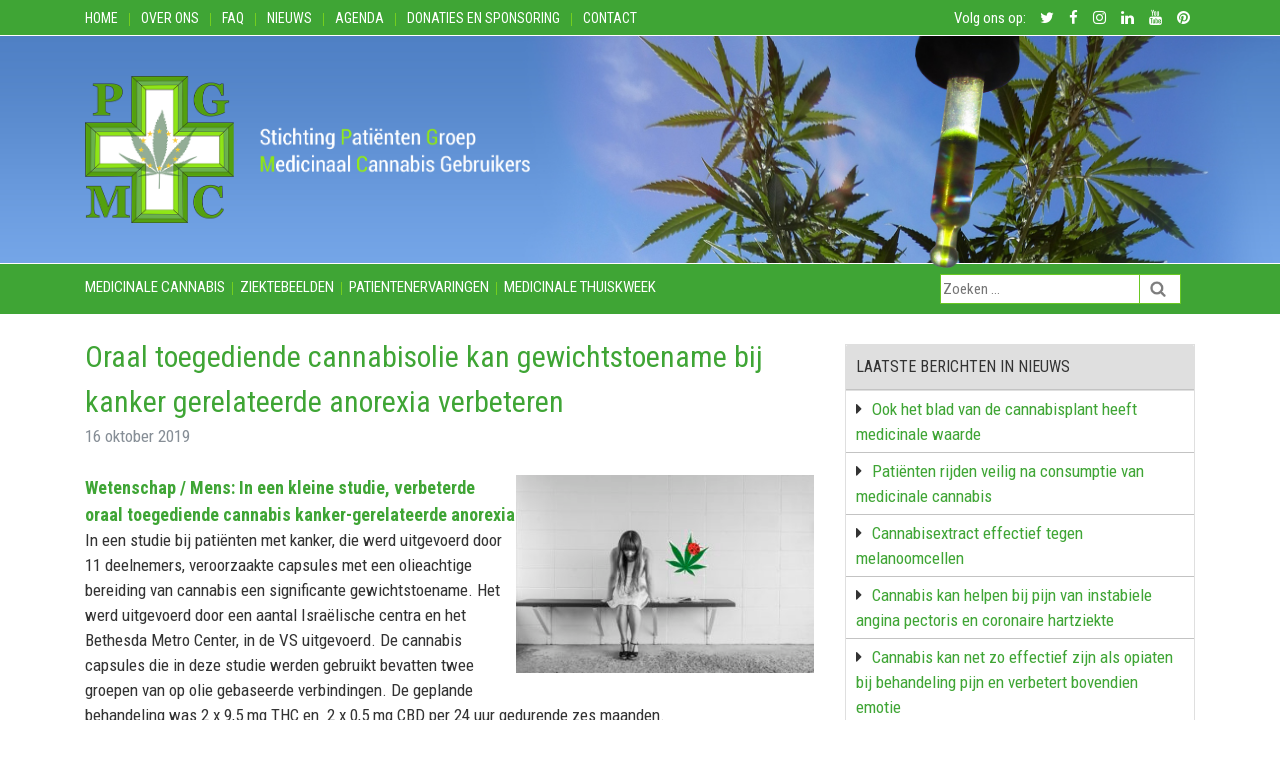

--- FILE ---
content_type: text/html; charset=UTF-8
request_url: https://www.pgmcg.nl/2019/10/oraal-toegediende-cannabisolie-kan-gewichtstoename-bij-kanker-gerelateerde-anorexia-verbeteren/
body_size: 16483
content:
<!DOCTYPE html><html lang="nl-NL"><head><meta charset="utf-8"><meta name="viewport" content="width=device-width, initial-scale=1, shrink-to-fit=no"><title>Oraal toegediende cannabisolie kan gewichtstoename bij kanker gerelateerde anorexia verbeteren - PGMCG</title>
<link data-rocket-preload as="style" href="https://fonts.googleapis.com/css?family=Roboto%20Condensed%3A400%2C700&#038;display=swap" rel="preload">
<link href="https://fonts.googleapis.com/css?family=Roboto%20Condensed%3A400%2C700&#038;display=swap" media="print" onload="this.media=&#039;all&#039;" rel="stylesheet">
<noscript data-wpr-hosted-gf-parameters=""><link rel="stylesheet" href="https://fonts.googleapis.com/css?family=Roboto%20Condensed%3A400%2C700&#038;display=swap"></noscript><link href="favicon.ico" rel="shortcut icon" type="image/x-icon" /><meta name="author" content="Aceview Internet"><!--[if lt IE 9]>      <script src="https://html5shim.googlecode.com/svn/trunk/html5.js"></script>    <![endif]--><meta name='robots' content='index, follow, max-image-preview:large, max-snippet:-1, max-video-preview:-1' />

	<!-- This site is optimized with the Yoast SEO plugin v26.7 - https://yoast.com/wordpress/plugins/seo/ -->
	<link rel="canonical" href="https://www.pgmcg.nl/2019/10/oraal-toegediende-cannabisolie-kan-gewichtstoename-bij-kanker-gerelateerde-anorexia-verbeteren/" />
	<meta property="og:locale" content="nl_NL" />
	<meta property="og:type" content="article" />
	<meta property="og:title" content="Oraal toegediende cannabisolie kan gewichtstoename bij kanker gerelateerde anorexia verbeteren - PGMCG" />
	<meta property="og:description" content="Wetenschap / Mens: In een kleine studie, verbeterde oraal toegediende cannabis kanker-gerelateerde anorexia" />
	<meta property="og:url" content="https://www.pgmcg.nl/2019/10/oraal-toegediende-cannabisolie-kan-gewichtstoename-bij-kanker-gerelateerde-anorexia-verbeteren/" />
	<meta property="og:site_name" content="PGMCG" />
	<meta property="article:published_time" content="2019-10-16T10:04:49+00:00" />
	<meta property="og:image" content="https://www.pgmcg.nl/wp-content/uploads/2019/10/anor.jpg" />
	<meta property="og:image:width" content="1095" />
	<meta property="og:image:height" content="730" />
	<meta property="og:image:type" content="image/jpeg" />
	<meta name="author" content="pgmcg" />
	<meta name="twitter:label1" content="Geschreven door" />
	<meta name="twitter:data1" content="pgmcg" />
	<meta name="twitter:label2" content="Geschatte leestijd" />
	<meta name="twitter:data2" content="4 minuten" />
	<script type="application/ld+json" class="yoast-schema-graph">{"@context":"https://schema.org","@graph":[{"@type":"Article","@id":"https://www.pgmcg.nl/2019/10/oraal-toegediende-cannabisolie-kan-gewichtstoename-bij-kanker-gerelateerde-anorexia-verbeteren/#article","isPartOf":{"@id":"https://www.pgmcg.nl/2019/10/oraal-toegediende-cannabisolie-kan-gewichtstoename-bij-kanker-gerelateerde-anorexia-verbeteren/"},"author":{"name":"pgmcg","@id":"https://www.pgmcg.nl/#/schema/person/b14d8a83bdbec7d4f33475bde925c20b"},"headline":"Oraal toegediende cannabisolie kan gewichtstoename bij kanker gerelateerde anorexia verbeteren","datePublished":"2019-10-16T10:04:49+00:00","mainEntityOfPage":{"@id":"https://www.pgmcg.nl/2019/10/oraal-toegediende-cannabisolie-kan-gewichtstoename-bij-kanker-gerelateerde-anorexia-verbeteren/"},"wordCount":779,"image":{"@id":"https://www.pgmcg.nl/2019/10/oraal-toegediende-cannabisolie-kan-gewichtstoename-bij-kanker-gerelateerde-anorexia-verbeteren/#primaryimage"},"thumbnailUrl":"https://www.pgmcg.nl/wp-content/uploads/2019/10/anor.jpg","articleSection":["Nieuws"],"inLanguage":"nl-NL"},{"@type":"WebPage","@id":"https://www.pgmcg.nl/2019/10/oraal-toegediende-cannabisolie-kan-gewichtstoename-bij-kanker-gerelateerde-anorexia-verbeteren/","url":"https://www.pgmcg.nl/2019/10/oraal-toegediende-cannabisolie-kan-gewichtstoename-bij-kanker-gerelateerde-anorexia-verbeteren/","name":"Oraal toegediende cannabisolie kan gewichtstoename bij kanker gerelateerde anorexia verbeteren - PGMCG","isPartOf":{"@id":"https://www.pgmcg.nl/#website"},"primaryImageOfPage":{"@id":"https://www.pgmcg.nl/2019/10/oraal-toegediende-cannabisolie-kan-gewichtstoename-bij-kanker-gerelateerde-anorexia-verbeteren/#primaryimage"},"image":{"@id":"https://www.pgmcg.nl/2019/10/oraal-toegediende-cannabisolie-kan-gewichtstoename-bij-kanker-gerelateerde-anorexia-verbeteren/#primaryimage"},"thumbnailUrl":"https://www.pgmcg.nl/wp-content/uploads/2019/10/anor.jpg","datePublished":"2019-10-16T10:04:49+00:00","author":{"@id":"https://www.pgmcg.nl/#/schema/person/b14d8a83bdbec7d4f33475bde925c20b"},"breadcrumb":{"@id":"https://www.pgmcg.nl/2019/10/oraal-toegediende-cannabisolie-kan-gewichtstoename-bij-kanker-gerelateerde-anorexia-verbeteren/#breadcrumb"},"inLanguage":"nl-NL","potentialAction":[{"@type":"ReadAction","target":["https://www.pgmcg.nl/2019/10/oraal-toegediende-cannabisolie-kan-gewichtstoename-bij-kanker-gerelateerde-anorexia-verbeteren/"]}]},{"@type":"ImageObject","inLanguage":"nl-NL","@id":"https://www.pgmcg.nl/2019/10/oraal-toegediende-cannabisolie-kan-gewichtstoename-bij-kanker-gerelateerde-anorexia-verbeteren/#primaryimage","url":"https://www.pgmcg.nl/wp-content/uploads/2019/10/anor.jpg","contentUrl":"https://www.pgmcg.nl/wp-content/uploads/2019/10/anor.jpg","width":1095,"height":730},{"@type":"BreadcrumbList","@id":"https://www.pgmcg.nl/2019/10/oraal-toegediende-cannabisolie-kan-gewichtstoename-bij-kanker-gerelateerde-anorexia-verbeteren/#breadcrumb","itemListElement":[{"@type":"ListItem","position":1,"name":"Home","item":"https://www.pgmcg.nl/"},{"@type":"ListItem","position":2,"name":"Oraal toegediende cannabisolie kan gewichtstoename bij kanker gerelateerde anorexia verbeteren"}]},{"@type":"WebSite","@id":"https://www.pgmcg.nl/#website","url":"https://www.pgmcg.nl/","name":"PGMCG","description":"PGMCG","potentialAction":[{"@type":"SearchAction","target":{"@type":"EntryPoint","urlTemplate":"https://www.pgmcg.nl/?s={search_term_string}"},"query-input":{"@type":"PropertyValueSpecification","valueRequired":true,"valueName":"search_term_string"}}],"inLanguage":"nl-NL"},{"@type":"Person","@id":"https://www.pgmcg.nl/#/schema/person/b14d8a83bdbec7d4f33475bde925c20b","name":"pgmcg","image":{"@type":"ImageObject","inLanguage":"nl-NL","@id":"https://www.pgmcg.nl/#/schema/person/image/","url":"https://secure.gravatar.com/avatar/fa722b0737e00dc78ff195f653844291b44882671c469363117d8d73325068be?s=96&d=mm&r=g","contentUrl":"https://secure.gravatar.com/avatar/fa722b0737e00dc78ff195f653844291b44882671c469363117d8d73325068be?s=96&d=mm&r=g","caption":"pgmcg"},"url":"https://www.pgmcg.nl/author/pgmcg/"}]}</script>
	<!-- / Yoast SEO plugin. -->


<link rel='dns-prefetch' href='//cdnjs.cloudflare.com' />
<link rel='dns-prefetch' href='//maxcdn.bootstrapcdn.com' />
<link rel='dns-prefetch' href='//fonts.googleapis.com' />
<link href='https://fonts.gstatic.com' crossorigin rel='preconnect' />
<link rel="alternate" type="application/rss+xml" title="PGMCG &raquo; feed" href="https://www.pgmcg.nl/feed/" />
<link rel="alternate" type="application/rss+xml" title="PGMCG &raquo; reacties feed" href="https://www.pgmcg.nl/comments/feed/" />
<link rel="alternate" title="oEmbed (JSON)" type="application/json+oembed" href="https://www.pgmcg.nl/wp-json/oembed/1.0/embed?url=https%3A%2F%2Fwww.pgmcg.nl%2F2019%2F10%2Foraal-toegediende-cannabisolie-kan-gewichtstoename-bij-kanker-gerelateerde-anorexia-verbeteren%2F" />
<link rel="alternate" title="oEmbed (XML)" type="text/xml+oembed" href="https://www.pgmcg.nl/wp-json/oembed/1.0/embed?url=https%3A%2F%2Fwww.pgmcg.nl%2F2019%2F10%2Foraal-toegediende-cannabisolie-kan-gewichtstoename-bij-kanker-gerelateerde-anorexia-verbeteren%2F&#038;format=xml" />
<style id='wp-img-auto-sizes-contain-inline-css' type='text/css'>
img:is([sizes=auto i],[sizes^="auto," i]){contain-intrinsic-size:3000px 1500px}
/*# sourceURL=wp-img-auto-sizes-contain-inline-css */
</style>
<style id='wp-block-library-inline-css' type='text/css'>
:root{--wp-block-synced-color:#7a00df;--wp-block-synced-color--rgb:122,0,223;--wp-bound-block-color:var(--wp-block-synced-color);--wp-editor-canvas-background:#ddd;--wp-admin-theme-color:#007cba;--wp-admin-theme-color--rgb:0,124,186;--wp-admin-theme-color-darker-10:#006ba1;--wp-admin-theme-color-darker-10--rgb:0,107,160.5;--wp-admin-theme-color-darker-20:#005a87;--wp-admin-theme-color-darker-20--rgb:0,90,135;--wp-admin-border-width-focus:2px}@media (min-resolution:192dpi){:root{--wp-admin-border-width-focus:1.5px}}.wp-element-button{cursor:pointer}:root .has-very-light-gray-background-color{background-color:#eee}:root .has-very-dark-gray-background-color{background-color:#313131}:root .has-very-light-gray-color{color:#eee}:root .has-very-dark-gray-color{color:#313131}:root .has-vivid-green-cyan-to-vivid-cyan-blue-gradient-background{background:linear-gradient(135deg,#00d084,#0693e3)}:root .has-purple-crush-gradient-background{background:linear-gradient(135deg,#34e2e4,#4721fb 50%,#ab1dfe)}:root .has-hazy-dawn-gradient-background{background:linear-gradient(135deg,#faaca8,#dad0ec)}:root .has-subdued-olive-gradient-background{background:linear-gradient(135deg,#fafae1,#67a671)}:root .has-atomic-cream-gradient-background{background:linear-gradient(135deg,#fdd79a,#004a59)}:root .has-nightshade-gradient-background{background:linear-gradient(135deg,#330968,#31cdcf)}:root .has-midnight-gradient-background{background:linear-gradient(135deg,#020381,#2874fc)}:root{--wp--preset--font-size--normal:16px;--wp--preset--font-size--huge:42px}.has-regular-font-size{font-size:1em}.has-larger-font-size{font-size:2.625em}.has-normal-font-size{font-size:var(--wp--preset--font-size--normal)}.has-huge-font-size{font-size:var(--wp--preset--font-size--huge)}.has-text-align-center{text-align:center}.has-text-align-left{text-align:left}.has-text-align-right{text-align:right}.has-fit-text{white-space:nowrap!important}#end-resizable-editor-section{display:none}.aligncenter{clear:both}.items-justified-left{justify-content:flex-start}.items-justified-center{justify-content:center}.items-justified-right{justify-content:flex-end}.items-justified-space-between{justify-content:space-between}.screen-reader-text{border:0;clip-path:inset(50%);height:1px;margin:-1px;overflow:hidden;padding:0;position:absolute;width:1px;word-wrap:normal!important}.screen-reader-text:focus{background-color:#ddd;clip-path:none;color:#444;display:block;font-size:1em;height:auto;left:5px;line-height:normal;padding:15px 23px 14px;text-decoration:none;top:5px;width:auto;z-index:100000}html :where(.has-border-color){border-style:solid}html :where([style*=border-top-color]){border-top-style:solid}html :where([style*=border-right-color]){border-right-style:solid}html :where([style*=border-bottom-color]){border-bottom-style:solid}html :where([style*=border-left-color]){border-left-style:solid}html :where([style*=border-width]){border-style:solid}html :where([style*=border-top-width]){border-top-style:solid}html :where([style*=border-right-width]){border-right-style:solid}html :where([style*=border-bottom-width]){border-bottom-style:solid}html :where([style*=border-left-width]){border-left-style:solid}html :where(img[class*=wp-image-]){height:auto;max-width:100%}:where(figure){margin:0 0 1em}html :where(.is-position-sticky){--wp-admin--admin-bar--position-offset:var(--wp-admin--admin-bar--height,0px)}@media screen and (max-width:600px){html :where(.is-position-sticky){--wp-admin--admin-bar--position-offset:0px}}

/*# sourceURL=wp-block-library-inline-css */
</style><style id='global-styles-inline-css' type='text/css'>
:root{--wp--preset--aspect-ratio--square: 1;--wp--preset--aspect-ratio--4-3: 4/3;--wp--preset--aspect-ratio--3-4: 3/4;--wp--preset--aspect-ratio--3-2: 3/2;--wp--preset--aspect-ratio--2-3: 2/3;--wp--preset--aspect-ratio--16-9: 16/9;--wp--preset--aspect-ratio--9-16: 9/16;--wp--preset--color--black: #000000;--wp--preset--color--cyan-bluish-gray: #abb8c3;--wp--preset--color--white: #ffffff;--wp--preset--color--pale-pink: #f78da7;--wp--preset--color--vivid-red: #cf2e2e;--wp--preset--color--luminous-vivid-orange: #ff6900;--wp--preset--color--luminous-vivid-amber: #fcb900;--wp--preset--color--light-green-cyan: #7bdcb5;--wp--preset--color--vivid-green-cyan: #00d084;--wp--preset--color--pale-cyan-blue: #8ed1fc;--wp--preset--color--vivid-cyan-blue: #0693e3;--wp--preset--color--vivid-purple: #9b51e0;--wp--preset--gradient--vivid-cyan-blue-to-vivid-purple: linear-gradient(135deg,rgb(6,147,227) 0%,rgb(155,81,224) 100%);--wp--preset--gradient--light-green-cyan-to-vivid-green-cyan: linear-gradient(135deg,rgb(122,220,180) 0%,rgb(0,208,130) 100%);--wp--preset--gradient--luminous-vivid-amber-to-luminous-vivid-orange: linear-gradient(135deg,rgb(252,185,0) 0%,rgb(255,105,0) 100%);--wp--preset--gradient--luminous-vivid-orange-to-vivid-red: linear-gradient(135deg,rgb(255,105,0) 0%,rgb(207,46,46) 100%);--wp--preset--gradient--very-light-gray-to-cyan-bluish-gray: linear-gradient(135deg,rgb(238,238,238) 0%,rgb(169,184,195) 100%);--wp--preset--gradient--cool-to-warm-spectrum: linear-gradient(135deg,rgb(74,234,220) 0%,rgb(151,120,209) 20%,rgb(207,42,186) 40%,rgb(238,44,130) 60%,rgb(251,105,98) 80%,rgb(254,248,76) 100%);--wp--preset--gradient--blush-light-purple: linear-gradient(135deg,rgb(255,206,236) 0%,rgb(152,150,240) 100%);--wp--preset--gradient--blush-bordeaux: linear-gradient(135deg,rgb(254,205,165) 0%,rgb(254,45,45) 50%,rgb(107,0,62) 100%);--wp--preset--gradient--luminous-dusk: linear-gradient(135deg,rgb(255,203,112) 0%,rgb(199,81,192) 50%,rgb(65,88,208) 100%);--wp--preset--gradient--pale-ocean: linear-gradient(135deg,rgb(255,245,203) 0%,rgb(182,227,212) 50%,rgb(51,167,181) 100%);--wp--preset--gradient--electric-grass: linear-gradient(135deg,rgb(202,248,128) 0%,rgb(113,206,126) 100%);--wp--preset--gradient--midnight: linear-gradient(135deg,rgb(2,3,129) 0%,rgb(40,116,252) 100%);--wp--preset--font-size--small: 13px;--wp--preset--font-size--medium: 20px;--wp--preset--font-size--large: 36px;--wp--preset--font-size--x-large: 42px;--wp--preset--spacing--20: 0.44rem;--wp--preset--spacing--30: 0.67rem;--wp--preset--spacing--40: 1rem;--wp--preset--spacing--50: 1.5rem;--wp--preset--spacing--60: 2.25rem;--wp--preset--spacing--70: 3.38rem;--wp--preset--spacing--80: 5.06rem;--wp--preset--shadow--natural: 6px 6px 9px rgba(0, 0, 0, 0.2);--wp--preset--shadow--deep: 12px 12px 50px rgba(0, 0, 0, 0.4);--wp--preset--shadow--sharp: 6px 6px 0px rgba(0, 0, 0, 0.2);--wp--preset--shadow--outlined: 6px 6px 0px -3px rgb(255, 255, 255), 6px 6px rgb(0, 0, 0);--wp--preset--shadow--crisp: 6px 6px 0px rgb(0, 0, 0);}:where(.is-layout-flex){gap: 0.5em;}:where(.is-layout-grid){gap: 0.5em;}body .is-layout-flex{display: flex;}.is-layout-flex{flex-wrap: wrap;align-items: center;}.is-layout-flex > :is(*, div){margin: 0;}body .is-layout-grid{display: grid;}.is-layout-grid > :is(*, div){margin: 0;}:where(.wp-block-columns.is-layout-flex){gap: 2em;}:where(.wp-block-columns.is-layout-grid){gap: 2em;}:where(.wp-block-post-template.is-layout-flex){gap: 1.25em;}:where(.wp-block-post-template.is-layout-grid){gap: 1.25em;}.has-black-color{color: var(--wp--preset--color--black) !important;}.has-cyan-bluish-gray-color{color: var(--wp--preset--color--cyan-bluish-gray) !important;}.has-white-color{color: var(--wp--preset--color--white) !important;}.has-pale-pink-color{color: var(--wp--preset--color--pale-pink) !important;}.has-vivid-red-color{color: var(--wp--preset--color--vivid-red) !important;}.has-luminous-vivid-orange-color{color: var(--wp--preset--color--luminous-vivid-orange) !important;}.has-luminous-vivid-amber-color{color: var(--wp--preset--color--luminous-vivid-amber) !important;}.has-light-green-cyan-color{color: var(--wp--preset--color--light-green-cyan) !important;}.has-vivid-green-cyan-color{color: var(--wp--preset--color--vivid-green-cyan) !important;}.has-pale-cyan-blue-color{color: var(--wp--preset--color--pale-cyan-blue) !important;}.has-vivid-cyan-blue-color{color: var(--wp--preset--color--vivid-cyan-blue) !important;}.has-vivid-purple-color{color: var(--wp--preset--color--vivid-purple) !important;}.has-black-background-color{background-color: var(--wp--preset--color--black) !important;}.has-cyan-bluish-gray-background-color{background-color: var(--wp--preset--color--cyan-bluish-gray) !important;}.has-white-background-color{background-color: var(--wp--preset--color--white) !important;}.has-pale-pink-background-color{background-color: var(--wp--preset--color--pale-pink) !important;}.has-vivid-red-background-color{background-color: var(--wp--preset--color--vivid-red) !important;}.has-luminous-vivid-orange-background-color{background-color: var(--wp--preset--color--luminous-vivid-orange) !important;}.has-luminous-vivid-amber-background-color{background-color: var(--wp--preset--color--luminous-vivid-amber) !important;}.has-light-green-cyan-background-color{background-color: var(--wp--preset--color--light-green-cyan) !important;}.has-vivid-green-cyan-background-color{background-color: var(--wp--preset--color--vivid-green-cyan) !important;}.has-pale-cyan-blue-background-color{background-color: var(--wp--preset--color--pale-cyan-blue) !important;}.has-vivid-cyan-blue-background-color{background-color: var(--wp--preset--color--vivid-cyan-blue) !important;}.has-vivid-purple-background-color{background-color: var(--wp--preset--color--vivid-purple) !important;}.has-black-border-color{border-color: var(--wp--preset--color--black) !important;}.has-cyan-bluish-gray-border-color{border-color: var(--wp--preset--color--cyan-bluish-gray) !important;}.has-white-border-color{border-color: var(--wp--preset--color--white) !important;}.has-pale-pink-border-color{border-color: var(--wp--preset--color--pale-pink) !important;}.has-vivid-red-border-color{border-color: var(--wp--preset--color--vivid-red) !important;}.has-luminous-vivid-orange-border-color{border-color: var(--wp--preset--color--luminous-vivid-orange) !important;}.has-luminous-vivid-amber-border-color{border-color: var(--wp--preset--color--luminous-vivid-amber) !important;}.has-light-green-cyan-border-color{border-color: var(--wp--preset--color--light-green-cyan) !important;}.has-vivid-green-cyan-border-color{border-color: var(--wp--preset--color--vivid-green-cyan) !important;}.has-pale-cyan-blue-border-color{border-color: var(--wp--preset--color--pale-cyan-blue) !important;}.has-vivid-cyan-blue-border-color{border-color: var(--wp--preset--color--vivid-cyan-blue) !important;}.has-vivid-purple-border-color{border-color: var(--wp--preset--color--vivid-purple) !important;}.has-vivid-cyan-blue-to-vivid-purple-gradient-background{background: var(--wp--preset--gradient--vivid-cyan-blue-to-vivid-purple) !important;}.has-light-green-cyan-to-vivid-green-cyan-gradient-background{background: var(--wp--preset--gradient--light-green-cyan-to-vivid-green-cyan) !important;}.has-luminous-vivid-amber-to-luminous-vivid-orange-gradient-background{background: var(--wp--preset--gradient--luminous-vivid-amber-to-luminous-vivid-orange) !important;}.has-luminous-vivid-orange-to-vivid-red-gradient-background{background: var(--wp--preset--gradient--luminous-vivid-orange-to-vivid-red) !important;}.has-very-light-gray-to-cyan-bluish-gray-gradient-background{background: var(--wp--preset--gradient--very-light-gray-to-cyan-bluish-gray) !important;}.has-cool-to-warm-spectrum-gradient-background{background: var(--wp--preset--gradient--cool-to-warm-spectrum) !important;}.has-blush-light-purple-gradient-background{background: var(--wp--preset--gradient--blush-light-purple) !important;}.has-blush-bordeaux-gradient-background{background: var(--wp--preset--gradient--blush-bordeaux) !important;}.has-luminous-dusk-gradient-background{background: var(--wp--preset--gradient--luminous-dusk) !important;}.has-pale-ocean-gradient-background{background: var(--wp--preset--gradient--pale-ocean) !important;}.has-electric-grass-gradient-background{background: var(--wp--preset--gradient--electric-grass) !important;}.has-midnight-gradient-background{background: var(--wp--preset--gradient--midnight) !important;}.has-small-font-size{font-size: var(--wp--preset--font-size--small) !important;}.has-medium-font-size{font-size: var(--wp--preset--font-size--medium) !important;}.has-large-font-size{font-size: var(--wp--preset--font-size--large) !important;}.has-x-large-font-size{font-size: var(--wp--preset--font-size--x-large) !important;}
/*# sourceURL=global-styles-inline-css */
</style>

<style id='classic-theme-styles-inline-css' type='text/css'>
/*! This file is auto-generated */
.wp-block-button__link{color:#fff;background-color:#32373c;border-radius:9999px;box-shadow:none;text-decoration:none;padding:calc(.667em + 2px) calc(1.333em + 2px);font-size:1.125em}.wp-block-file__button{background:#32373c;color:#fff;text-decoration:none}
/*# sourceURL=/wp-includes/css/classic-themes.min.css */
</style>
<link rel='stylesheet' id='responsive-lightbox-swipebox-css' href='https://www.pgmcg.nl/wp-content/plugins/responsive-lightbox/assets/swipebox/swipebox.min.css?ver=1.5.2' type='text/css' media='all' />
<link rel='stylesheet' id='aceview-bootstrap-css' href='https://maxcdn.bootstrapcdn.com/bootstrap/4.0.0-beta/css/bootstrap.min.css?ver=97a3b06b5a2d0ef68d3e546fc3689d59' type='text/css' media='all' />
<link rel='stylesheet' id='font-awesome-css' href='https://maxcdn.bootstrapcdn.com/font-awesome/4.7.0/css/font-awesome.min.css?ver=97a3b06b5a2d0ef68d3e546fc3689d59' type='text/css' media='all' />

<link rel='stylesheet' id='aceview-defaults-css' href='https://www.pgmcg.nl/wp-content/themes/pgmc/css/defaults.css' type='text/css' media='all' />
<link rel='stylesheet' id='aceview-menu-css' href='https://www.pgmcg.nl/wp-content/themes/pgmc/css/menu.css' type='text/css' media='all' />
<link rel='stylesheet' id='aceview-style-css' href='https://www.pgmcg.nl/wp-content/themes/pgmc/style.css' type='text/css' media='all' />
<script type="text/javascript" src="https://www.pgmcg.nl/wp-includes/js/jquery/jquery.min.js?ver=3.7.1" id="jquery-core-js"></script>
<script type="text/javascript" src="https://www.pgmcg.nl/wp-includes/js/jquery/jquery-migrate.min.js?ver=3.4.1" id="jquery-migrate-js"></script>
<script type="text/javascript" src="https://www.pgmcg.nl/wp-content/plugins/responsive-lightbox/assets/dompurify/purify.min.js?ver=3.3.1" id="dompurify-js"></script>
<script type="text/javascript" id="responsive-lightbox-sanitizer-js-before">
/* <![CDATA[ */
window.RLG = window.RLG || {}; window.RLG.sanitizeAllowedHosts = ["youtube.com","www.youtube.com","youtu.be","vimeo.com","player.vimeo.com"];
//# sourceURL=responsive-lightbox-sanitizer-js-before
/* ]]> */
</script>
<script type="text/javascript" src="https://www.pgmcg.nl/wp-content/plugins/responsive-lightbox/js/sanitizer.js?ver=2.6.1" id="responsive-lightbox-sanitizer-js"></script>
<script type="text/javascript" src="https://www.pgmcg.nl/wp-content/plugins/responsive-lightbox/assets/swipebox/jquery.swipebox.min.js?ver=1.5.2" id="responsive-lightbox-swipebox-js"></script>
<script type="text/javascript" src="https://www.pgmcg.nl/wp-includes/js/underscore.min.js?ver=1.13.7" id="underscore-js"></script>
<script type="text/javascript" src="https://www.pgmcg.nl/wp-content/plugins/responsive-lightbox/assets/infinitescroll/infinite-scroll.pkgd.min.js?ver=4.0.1" id="responsive-lightbox-infinite-scroll-js"></script>
<script type="text/javascript" id="responsive-lightbox-js-before">
/* <![CDATA[ */
var rlArgs = {"script":"swipebox","selector":"lightbox","customEvents":"","activeGalleries":true,"animation":false,"hideCloseButtonOnMobile":false,"removeBarsOnMobile":false,"hideBars":true,"hideBarsDelay":5000,"videoMaxWidth":1080,"useSVG":true,"loopAtEnd":false,"woocommerce_gallery":false,"ajaxurl":"https:\/\/www.pgmcg.nl\/wp-admin\/admin-ajax.php","nonce":"8e1fd51039","preview":false,"postId":8189,"scriptExtension":false};

//# sourceURL=responsive-lightbox-js-before
/* ]]> */
</script>
<script type="text/javascript" src="https://www.pgmcg.nl/wp-content/plugins/responsive-lightbox/js/front.js?ver=2.6.1" id="responsive-lightbox-js"></script>
<link rel="https://api.w.org/" href="https://www.pgmcg.nl/wp-json/" /><link rel="alternate" title="JSON" type="application/json" href="https://www.pgmcg.nl/wp-json/wp/v2/posts/8189" /><link rel="EditURI" type="application/rsd+xml" title="RSD" href="https://www.pgmcg.nl/xmlrpc.php?rsd" />

<link rel='shortlink' href='https://www.pgmcg.nl/?p=8189' />
<script type="text/javascript">
(function(url){
	if(/(?:Chrome\/26\.0\.1410\.63 Safari\/537\.31|WordfenceTestMonBot)/.test(navigator.userAgent)){ return; }
	var addEvent = function(evt, handler) {
		if (window.addEventListener) {
			document.addEventListener(evt, handler, false);
		} else if (window.attachEvent) {
			document.attachEvent('on' + evt, handler);
		}
	};
	var removeEvent = function(evt, handler) {
		if (window.removeEventListener) {
			document.removeEventListener(evt, handler, false);
		} else if (window.detachEvent) {
			document.detachEvent('on' + evt, handler);
		}
	};
	var evts = 'contextmenu dblclick drag dragend dragenter dragleave dragover dragstart drop keydown keypress keyup mousedown mousemove mouseout mouseover mouseup mousewheel scroll'.split(' ');
	var logHuman = function() {
		if (window.wfLogHumanRan) { return; }
		window.wfLogHumanRan = true;
		var wfscr = document.createElement('script');
		wfscr.type = 'text/javascript';
		wfscr.async = true;
		wfscr.src = url + '&r=' + Math.random();
		(document.getElementsByTagName('head')[0]||document.getElementsByTagName('body')[0]).appendChild(wfscr);
		for (var i = 0; i < evts.length; i++) {
			removeEvent(evts[i], logHuman);
		}
	};
	for (var i = 0; i < evts.length; i++) {
		addEvent(evts[i], logHuman);
	}
})('//www.pgmcg.nl/?wordfence_lh=1&hid=FADC0BFB93C6ACBE3648BB7004B5CD89');
</script><style type="text/css">.recentcomments a{display:inline !important;padding:0 !important;margin:0 !important;}</style><link rel="icon" href="https://www.pgmcg.nl/wp-content/uploads/2018/11/cropped-PGMCG-1-32x32.png" sizes="32x32" />
<link rel="icon" href="https://www.pgmcg.nl/wp-content/uploads/2018/11/cropped-PGMCG-1-192x192.png" sizes="192x192" />
<link rel="apple-touch-icon" href="https://www.pgmcg.nl/wp-content/uploads/2018/11/cropped-PGMCG-1-180x180.png" />
<meta name="msapplication-TileImage" content="https://www.pgmcg.nl/wp-content/uploads/2018/11/cropped-PGMCG-1-270x270.png" />
<meta name="generator" content="WP Rocket 3.20.3" data-wpr-features="wpr_preload_links wpr_desktop" /></head><body data-rsssl=1 class="wp-singular post-template-default single single-post postid-8189 single-format-standard wp-embed-responsive wp-theme-pgmc" ><div data-rocket-location-hash="60e919226ed28fc9b570ccec2a0e55b4" id="main-container"><nav class="navbar navbar-toggleable-md  d-lg-none d-xl-none">  <button class="navbar-toggler navbar-toggler-right" type="button" data-toggle="collapse" data-target="#navbarText" aria-controls="navbarText" aria-expanded="false" aria-label="Toggle navigation">    <span><i class="fa fa-bars " aria-hidden="true"></i> Menu</span>  </button><div class="collapse navbar-collapse" id="navbarText">   <div class="menu-submenu-container"><ul id="menu-submenu" class="menu"><li id="menu-item-15" class="menu-item menu-item-type-post_type menu-item-object-page menu-item-home menu-item-15"><a href="https://www.pgmcg.nl/">Home</a></li>
<li id="menu-item-154" class="menu-item menu-item-type-post_type menu-item-object-page menu-item-154"><a href="https://www.pgmcg.nl/over-ons/">Over ons</a></li>
<li id="menu-item-153" class="menu-item menu-item-type-post_type menu-item-object-page menu-item-153"><a href="https://www.pgmcg.nl/faq/">FAQ</a></li>
<li id="menu-item-157" class="menu-item menu-item-type-taxonomy menu-item-object-category current-post-ancestor current-menu-parent current-post-parent menu-item-157"><a href="https://www.pgmcg.nl/category/nieuws/">Nieuws</a></li>
<li id="menu-item-156" class="menu-item menu-item-type-taxonomy menu-item-object-category menu-item-156"><a href="https://www.pgmcg.nl/category/agenda/">Agenda</a></li>
<li id="menu-item-152" class="menu-item menu-item-type-post_type menu-item-object-page menu-item-152"><a href="https://www.pgmcg.nl/donaties-en-sponsoring/">Donaties en Sponsoring</a></li>
<li id="menu-item-155" class="menu-item menu-item-type-post_type menu-item-object-page current-post-parent menu-item-155"><a href="https://www.pgmcg.nl/contact/">Contact</a></li>
</ul></div><br>    <div class="menu-hoofdmenu-container"><ul id="menu-hoofdmenu" class="menu"><li id="menu-item-151" class="menu-item menu-item-type-post_type menu-item-object-page menu-item-151"><a href="https://www.pgmcg.nl/is-medicinale-cannabis/">Medicinale cannabis</a></li>
<li id="menu-item-166" class="menu-item menu-item-type-taxonomy menu-item-object-category menu-item-166"><a href="https://www.pgmcg.nl/category/ziektebeelden/">Ziektebeelden</a></li>
<li id="menu-item-169" class="menu-item menu-item-type-taxonomy menu-item-object-category menu-item-169"><a href="https://www.pgmcg.nl/category/patientenervaringen/">Patientenervaringen</a></li>
<li id="menu-item-2021" class="menu-item menu-item-type-post_type menu-item-object-page menu-item-2021"><a href="https://www.pgmcg.nl/medicinale-thuiskweek/">Medicinale thuiskweek</a></li>
</ul></div>     </div><!--<span class="navbar-text">	<a href="/">NL</a> <a href="/">EN</a>    </span>--></nav><section data-rocket-location-hash="3eddb26762e56dad823b58278e30e113" id="top">
	<div data-rocket-location-hash="40f22408a88335a0945fffe944caafc3" class="container">
		<div class="row" style="position: relative;">
			<div class="col-xs-12 col-sm-12 col-md-12 col-lg-8 col-xl-8 d-none d-lg-block">
<div class="menu-submenu-container"><ul id="menu-submenu-1" class="menu"><li class="menu-item menu-item-type-post_type menu-item-object-page menu-item-home menu-item-15"><a href="https://www.pgmcg.nl/">Home</a></li>
<li class="menu-item menu-item-type-post_type menu-item-object-page menu-item-154"><a href="https://www.pgmcg.nl/over-ons/">Over ons</a></li>
<li class="menu-item menu-item-type-post_type menu-item-object-page menu-item-153"><a href="https://www.pgmcg.nl/faq/">FAQ</a></li>
<li class="menu-item menu-item-type-taxonomy menu-item-object-category current-post-ancestor current-menu-parent current-post-parent menu-item-157"><a href="https://www.pgmcg.nl/category/nieuws/">Nieuws</a></li>
<li class="menu-item menu-item-type-taxonomy menu-item-object-category menu-item-156"><a href="https://www.pgmcg.nl/category/agenda/">Agenda</a></li>
<li class="menu-item menu-item-type-post_type menu-item-object-page menu-item-152"><a href="https://www.pgmcg.nl/donaties-en-sponsoring/">Donaties en Sponsoring</a></li>
<li class="menu-item menu-item-type-post_type menu-item-object-page current-post-parent menu-item-155"><a href="https://www.pgmcg.nl/contact/">Contact</a></li>
</ul></div>				</div>
			<!--col-->
			
			<div class="col-xs-12 col-sm-12 col-md-12 col-lg-4 col-xl-4">
			<ul class="social">
<li>Volg ons op:</li>
<li><a href="https://twitter.com/StPGMCG" target="_blank"><i class="fa fa-twitter" aria-hidden="true"></i> <span class="hidden-xs hidden-sm"></span></a></li><li><a href="https://www.facebook.com/pgmcg/" target="_blank"><i class="fa fa-facebook" aria-hidden="true"></i> <span class="hidden-xs hidden-sm"></span></a></li><li><a href="https://www.instagram.com/marianpgmcg/" target="_blank"><i class="fa fa-instagram"></i> <span class="hidden-xs hidden-sm"></span></a></li><li><a href="https://www.linkedin.com/in/marian-hutten-58799720/" target="_blank"><i class="fa fa-linkedin" aria-hidden="true"></i> <span class="hidden-xs hidden-sm"></span></a></li><li><a href="https://www.youtube.com/channel/UCCf-HBbhEIGLVbhdNkvDFbQ" target="_blank"><i class="fa fa-youtube" aria-hidden="true"></i> <span class="hidden-xs hidden-sm"></span></a></li><li><a href="https://nl.pinterest.com/stichtingpgmcg/" target="_blank"><i class="fa fa-pinterest" aria-hidden="true"></i> <span class="hidden-xs hidden-sm"></span></a></li></ul>

			
			</div>
			<!--col-->
			
		</div>
		<!--row-->
	</div>
	<!--container-->
</section><section data-rocket-location-hash="4586ad2145cccdbb060d787f19b86149" class="header">
<div class="jumbotron jumbotron-fluid"  style="background-image: url(https://www.pgmcg.nl/wp-content/uploads/2011/12/header_01.jpg)">
<div data-rocket-location-hash="ca23f7c07336b7cf8c7766d2ffffc9d9" class="container">
<div data-rocket-location-hash="a16031ece8200cbfb3c787ed565be6f2" class="row">

<div class="col-xs-12 col-sm-12 col-md-5 col-lg-5 col-xl-5">
<div id="logo"><a href="/"><img src="https://www.pgmcg.nl/wp-content/themes/pgmc/images/logo.png" class="img-fluid" alt="" /></a></div>
</div><!--col-->
<div class="col-xs-12 col-sm-12 col-md-7 col-lg-7 col-xl-7"  style="position: relative;">
<img src="https://www.pgmcg.nl/wp-content/themes/pgmc/images/pipet.png" class="img-fluid pipet d-none d-md-block" alt="" />
</div><!--col-->
</div><!--row-->
</div><!--container-->
</div><!--jumbotron--> 
</section>

<section id="navigatie" class="">
	<div data-rocket-location-hash="04b24f2a01e05ca636ff58e62299aa1e" class="container">
		<div class="row" style="position: relative;">
			<div class="col-xs-12 col-sm-12 col-md-12 col-lg-9 col-xl-9 d-none d-lg-block">

				<div class="menu-hoofdmenu-container"><ul id="menu-hoofdmenu-1" class="menu"><li class="menu-item menu-item-type-post_type menu-item-object-page menu-item-151"><a href="https://www.pgmcg.nl/is-medicinale-cannabis/">Medicinale cannabis</a></li>
<li class="menu-item menu-item-type-taxonomy menu-item-object-category menu-item-166"><a href="https://www.pgmcg.nl/category/ziektebeelden/">Ziektebeelden</a></li>
<li class="menu-item menu-item-type-taxonomy menu-item-object-category menu-item-169"><a href="https://www.pgmcg.nl/category/patientenervaringen/">Patientenervaringen</a></li>
<li class="menu-item menu-item-type-post_type menu-item-object-page menu-item-2021"><a href="https://www.pgmcg.nl/medicinale-thuiskweek/">Medicinale thuiskweek</a></li>
</ul></div>	</div><!--col-->
			<div class="col-xs-12 col-sm-12 col-md-12 col-lg-3 col-xl-3">
			<div class="widget widget_search"><form role="search" method="get" class="search-form" action="https://www.pgmcg.nl/">
				<label>
					<span class="screen-reader-text">Zoeken naar:</span>
					<input type="search" class="search-field" placeholder="Zoeken &hellip;" value="" name="s" />
				</label>
				<input type="submit" class="search-submit" value="" />
			</form></div> 
			</div><!--col-->
			
			
			
		</div>
		<!--row-->
	</div>
	<!--container-->
</section><section data-rocket-location-hash="7737b12db778553b7804f25af211107d" id="main">
<div data-rocket-location-hash="ad0d0d9caad992a98cde7a0ed92e0e39" class="container">
  <div data-rocket-location-hash="eba0c3de63ef232d13efe2935ab36efc" class="row">

  <div class="col-lg-8">
 
    
  
   <div class="main-content">
  
  <h1>Oraal toegediende cannabisolie kan gewichtstoename bij kanker gerelateerde anorexia verbeteren</h1>
  
  	
  <div class="text-muted">16 oktober 2019</div><!--text-muted--><br>
      
     
  <div class="float-lg-right">
<a href="https://www.pgmcg.nl/wp-content/uploads/2019/10/anor-800x533.jpg" title="" rel="lightbox">
<img width="300" height="200" src="https://www.pgmcg.nl/wp-content/uploads/2019/10/anor-550x367.jpg" class="img-fluid uitgelichte-afb wp-post-image" alt="" decoding="async" fetchpriority="high" srcset="https://www.pgmcg.nl/wp-content/uploads/2019/10/anor-550x367.jpg 550w, https://www.pgmcg.nl/wp-content/uploads/2019/10/anor-768x512.jpg 768w, https://www.pgmcg.nl/wp-content/uploads/2019/10/anor-800x533.jpg 800w, https://www.pgmcg.nl/wp-content/uploads/2019/10/anor-350x233.jpg 350w, https://www.pgmcg.nl/wp-content/uploads/2019/10/anor-1000x667.jpg 1000w, https://www.pgmcg.nl/wp-content/uploads/2019/10/anor.jpg 1095w" sizes="(max-width: 300px) 100vw, 300px" /></a>
</div>
<h3>Wetenschap / Mens: In een kleine studie, verbeterde oraal toegediende cannabis kanker-gerelateerde anorexia</h3>
<p>In een studie bij patiënten met kanker, die werd uitgevoerd door 11 deelnemers, veroorzaakte capsules met een olieachtige bereiding van cannabis een significante gewichtstoename. Het werd uitgevoerd door een aantal Israëlische centra en het Bethesda Metro Center, in de VS uitgevoerd. De cannabis capsules die in deze studie werden gebruikt bevatten twee groepen van op olie gebaseerde verbindingen. De geplande behandeling was 2 x 9,5 mg THC en  2 x 0,5 mg CBD per 24 uur gedurende zes maanden.</p>
<p>Alle 11 patiënten kregen de capsules meer dan twee weken. Drie van de zes patiënten die de studie periode hadden afgerond, bereikte het primaire eindpunt van de gewichtstoename van ten minste 10%. De overige drie patiënten hadden een stabiele gewichtswaarde. De patiënten meldden een vermindert verlies van eetlust ba de cannabis behandeling. Volgens de zelfrapportage van de patiënten was er een verbetering van de eetlust en stemming en een vermindering van pijn en vermoeidheid werden gedetecteerd.</p>
<p><a href="http://www.ncbi.nlm.nih.gov/pubmed/31595793" target="_blank" rel="noopener noreferrer">Bar-Sela G, Zalman D, Semenysty V, Ballan E. The Effects vom Dosage-Controlled Cannabis Capsules on Cancer-Related Cachexia and Anorexia Syndrome in Advanced Cancer Patients: Pilot Study. Integr Cancer Ther 2019;18:1534735419881498.</a></p>
<h3>Wissenschaft/Mensch: In einer kleinen Studie wurde die krebsbedingte Anorexie durch orales Cannabis verbessert</h3>
<p>In einer Studie mit Krebspatienten, die von 11 Teilnehmern durchgeführt wurde, verursachten Kapseln mit einem öligen Cannabispräparat eine signifikante Gewichtszunahme. Sie wurde von mehreren israelischen Zentren und dem Bethesda Metro Center, USA, durchgeführt. Die in dieser Studie verwendeten Cannabiskapseln enthielten zwei Fraktionen von ölbasierten Verbindungen. Die geplante Behandlung betrug 2 × 9,5 mg THC und 2 x 0,5 mg CBD pro 24 Stunden für sechs Monate.</p>
<p>11 Patienten erhielten die Kapseln mehr als zwei Wochen lang. Drei von sechs Patienten, die den Studienzeitraum abgeschlossen hatten, erreichten den primären Endpunkt der Gewichtszunahme von mindestens 10 %. Die restlichen drei Patienten hatten ein stabiles Gewicht. Die Patienten berichteten über einen geringeren Appetitverlust nach der Cannabisbehandlung. Laut Selbstberichten der Patienten wurden eine Verbesserung von Appetit und Stimmung sowie eine Verringerung von Schmerzen und Müdigkeit nachgewiesen.</p>
<p><a href="http://www.ncbi.nlm.nih.gov/pubmed/31595793" target="_blank" rel="noopener noreferrer">Bar-Sela G, Zalman D, Semenysty V, Ballan E. The Effects vom Dosage-Controlled Cannabis Capsules on Cancer-Related Cachexia and Anorexia Syndrome in Advanced Cancer Patients: Pilot Study. Integr Cancer Ther 2019;18:1534735419881498.</a></p>
<h3>Science/Human: Cancer -related anoxia was improved by oral cannabis in a small study</h3>
<p>In a study with cancer patients, which was completed by 11 participants, capsules containing an oily cannabis preparation caused a significant weight increase. It was conducted by several Israeli centres and the Bethesda Metro Center, USA. The cannabis capsules used in this study contained two fractions of oil-based compounds. The planned treatment was 2 × 9.5 mg THC and 2 x 0.5 mg CBD per 24 hours for six months.</p>
<p>11 patients received the capsules for more than two weeks. Three of six patients who completed the study period met the primary end-point of weight increase of at least 10%. The remaining three patients had stable weights. Patients reported less appetite loss after the cannabis treatment. According to patients&#8217; self-reports, improvement in appetite and mood as well as a reduction in pain and fatigue was demonstrated.</p>
<p><a href="http://www.ncbi.nlm.nih.gov/pubmed/31595793" target="_blank" rel="noopener noreferrer">Bar-Sela G, Zalman D, Semenysty V, Ballan E. The Effects vom Dosage-Controlled Cannabis Capsules on Cancer-Related Cachexia and Anorexia Syndrome in Advanced Cancer Patients: Pilot Study. Integr Cancer Ther 2019;18:1534735419881498.</a></p>
<p><a title="" href="https://www.pgmcg.nl/wp-content/uploads/2017/10/logoiacm.jpg" data-rel="lightbox-image-bGlnaHRib3gtaW1hZ2UtNA==" data-rl_title="" data-rl_caption="" data-rl_title="" data-rl_caption=""><img decoding="async" class="alignnone size-full wp-image-213" src="https://www.pgmcg.nl/wp-content/uploads/2017/10/logoiacm.jpg" alt="" width="342" height="156" /></a><a href="http://www.cannabis-med.org/index.php?tpl=page&amp;id=173&amp;lng=nl" target="_blank" rel="noopener noreferrer"><em>Partnerorganisatie van PGMCG</em></a></p>
<p>Marian Hutten, voorzitter en oprichtster PGMCG</p>
<p><a href="https://www.pgmcg.nl/2018/06/marian-hutten-genomineerd-als-patient-ambassadeur-bij-de-iacm-2018-2019/" target="_blank" rel="noopener noreferrer">Genomineerd als Patiënt Ambassadeur van de IACM 2018-2019</a></p>
<p>Nederlands Patiënt afgevaardigde en vertaler van de <strong>IACM</strong><br />
De International Association for Cannabinoid Medicines<br />
<a href="http://www.cannabis-med.org/?lng=nl" target="_blank" rel="noopener noreferrer"><strong> CannabisMedOrg</strong></a><br />
Bonn, Germany</p>
<p><a href="https://www.pgmcg.nl/wp-content/uploads/2019/09/DSCN7236.jpg" data-rel="lightbox-image-1" data-rl_title="" data-rl_caption="" title=""><img decoding="async" class="alignnone size-medium wp-image-7875" src="https://www.pgmcg.nl/wp-content/uploads/2019/09/DSCN7236-550x354.jpg" alt="" width="300" height="193" srcset="https://www.pgmcg.nl/wp-content/uploads/2019/09/DSCN7236-550x354.jpg 550w, https://www.pgmcg.nl/wp-content/uploads/2019/09/DSCN7236-768x495.jpg 768w, https://www.pgmcg.nl/wp-content/uploads/2019/09/DSCN7236-800x515.jpg 800w, https://www.pgmcg.nl/wp-content/uploads/2019/09/DSCN7236-350x225.jpg 350w, https://www.pgmcg.nl/wp-content/uploads/2019/09/DSCN7236-1000x644.jpg 1000w, https://www.pgmcg.nl/wp-content/uploads/2019/09/DSCN7236.jpg 1245w" sizes="(max-width: 300px) 100vw, 300px" /></a></p>
<p>Lees ook</p>
<div id="post-8097" class="post-8097 post type-post status-publish format-standard has-post-thumbnail hentry category-nieuws">
<ul id="search">
<li><a href="https://www.pgmcg.nl/2019/10/een-flavonoide-van-de-cannabisplant-kan-anti-kanker-eigenschappen-hebben/"> Een flavonoïde van de cannabisplant kan anti-kanker eigenschappen hebben </a><br />
Een flavonoïde van de cannabis plant kan anti-kanker eigenschappen hebben</li>
</ul>
</div>
<div id="post-7895" class="post-7895 post type-post status-publish format-standard has-post-thumbnail hentry category-nieuws">
<ul id="search">
<li><a href="https://www.pgmcg.nl/2019/09/nieuwe-studies-bevestigen-de-werkzaamheid-van-cannabis-bij-borstkanker/"> Nieuwe studies bevestigen de werkzaamheid van cannabis bij borstkanker </a><br />
Tegenwoordig wint medicinale cannabis snel meer belangstelling van veel mensen met verschillende ziekten. Maar werkt cannabis ook bij borstkanker?</li>
</ul>
</div>
<div id="post-7731" class="post-7731 post type-post status-publish format-standard has-post-thumbnail hentry category-nieuws">
<ul id="search">
<li><a href="https://www.pgmcg.nl/2019/08/cannabisgebruik-vermindert-risico-op-kanker-bij-patienten-met-ziekte-van-crohn/"> Cannabisgebruik vermindert risico op kanker bij patiënten met ziekte van Crohn </a><br />
Wetenschap / Mens: Cannabisgebruik vermindert het risico op kanker bij patiënten met de ziekte van Crohn</li>
</ul>
</div>
<div id="post-7097" class="post-7097 post type-post status-publish format-standard has-post-thumbnail hentry category-nieuws">
<ul id="search">
<li><a href="https://www.pgmcg.nl/2019/03/wetenschap-patienten-met-kanker-verlichting-van-symptomen-met-cannabis/"> Patiënten met Kanker: Verlichting van Symptomen met Cannabis </a><br />
Cannabis verlicht symptomen bij kanker</li>
</ul>
</div>
<div id="post-5653" class="post-5653 post type-post status-publish format-standard has-post-thumbnail hentry category-nieuws">
<ul id="search">
<li><a href="https://www.pgmcg.nl/2018/10/cannabidiol-cbd-gunstig-effect-bij-behandeling-diverse-soorten-kanker/"> Cannabidiol (CBD) gunstig effect bij behandeling diverse soorten kanker </a><br />
Cannabidiol kan gunstig effect hebben bij diverse vormen van kanker</li>
</ul>
</div>
<div id="post-5291" class="post-5291 post type-post status-publish format-standard has-post-thumbnail hentry category-nieuws">
<ul id="search">
<li><a href="https://www.pgmcg.nl/2018/09/nieuw-mechanisme-betrokken-bij-kanker-remmende-effecten-van-cbd/"> Nieuw mechanisme betrokken bij kanker-remmende effecten van CBD </a><br />
Er is een nieuw mechanisme ontdekt betreffende de kanker-remmende effecten van CBD</li>
</ul>
</div>
<div id="post-4991" class="post-4991 post type-post status-publish format-standard has-post-thumbnail hentry category-nieuws">
<ul id="search">
<li><a href="https://www.pgmcg.nl/2018/06/beoordeling-entourage-effect-antitumorale-actie-bij-borstkanker/"> Beoordeling entourage-effect antitumorale actie bij borstkanker </a><br />
Beoordeling entourage-effect antitumoraal effect bij borstkanker</li>
</ul>
</div>
<div id="post-4865" class="post-4865 post type-post status-publish format-standard has-post-thumbnail hentry category-nieuws">
<ul id="search">
<li><a href="https://www.pgmcg.nl/2018/06/manuel-guzman-cannabis-voor-het-beheren-van-kanker-symptomen-thc-versie-2-0/"> Manuel Guzman: Cannabis voor het beheren van kanker symptomen. THC versie 2.0? </a><br />
Guzman vertelt hoe cannabis kan helpen bij de symptomen van kanker</li>
</ul>
</div>
<div id="post-3987" class="post-3987 post type-post status-publish format-standard has-post-thumbnail hentry category-patientenervaringen">
<ul id="search">
<li><a href="https://www.pgmcg.nl/2018/03/corrie-yelland-vrij-van-endeldarmkanker-door-cannabisolie/"> Corrie Yelland vrij van Endeldarmkanker door Cannabisolie </a><br />
Corrie was niet blij met de opties die haar werden geboden na een diagnose met endeldarmkanker.</li>
<li><a title="Link naar Anorexia / Boulimia" href="https://www.pgmcg.nl/2017/11/anorexia-boulimia-orthorexia/" rel="bookmark">Anorexia / Boulimia</a></li>
</ul>
<p>Gebruik medicinale cannabis bij eetstoornissen</p>
<ul id="search">
<li><a title="Link naar Kanker" href="https://www.pgmcg.nl/2017/11/gebruik-medicinale-cannabis-kanker/" rel="bookmark">Kanker</a></li>
</ul>
</div>

<br>

</div>

																				


<strong>Deel deze pagina:</strong>
<ul id="share-buttons">

<!-- Twitter -->
<li><a href="https://twitter.com/share?url=https://www.pgmcg.nl/2019/10/oraal-toegediende-cannabisolie-kan-gewichtstoename-bij-kanker-gerelateerde-anorexia-verbeteren/&amp;text=Welkom%20bij%20Patienten%20Groep%20Medicinale%20Cannabis Gebruikers&amp;hashtags=pgmcg" target="_blank" title="Twitter">
<i class="fa fa-twitter" aria-hidden="true"></i></a></li>
<!-- Facebook -->
<li><a href="http://www.facebook.com/sharer.php?u=https://www.pgmcg.nl/2019/10/oraal-toegediende-cannabisolie-kan-gewichtstoename-bij-kanker-gerelateerde-anorexia-verbeteren/" target="_blank" title="Facebook">
<i class="fa fa-facebook" aria-hidden="true"></i></a></li>

<!-- LinkedIn -->
<li><a href="http://www.linkedin.com/shareArticle?mini=true&amp;url=https://www.pgmcg.nl/2019/10/oraal-toegediende-cannabisolie-kan-gewichtstoename-bij-kanker-gerelateerde-anorexia-verbeteren/" target="_blank" title="LinkedIn">
<i class="fa fa-linkedin" aria-hidden="true"></i></a></li>
<!-- Pinterest -->

	<li><a href="//www.pinterest.com/pin/create/button/?url=https://www.pgmcg.nl/2019/10/oraal-toegediende-cannabisolie-kan-gewichtstoename-bij-kanker-gerelateerde-anorexia-verbeteren/&media=https://www.pgmcg.nl/wp-content/uploads/2019/10/anor.jpg&description=Oraal toegediende cannabisolie kan gewichtstoename bij kanker gerelateerde anorexia verbeteren"><i class="fa fa-pinterest-p" aria-hidden="true"></i></a>
</li>
</ul>




<div class="clearer"></div>

<strong>Vertaal deze pagina:</strong><br>
<div id="google_translate_element"></div><script type="text/javascript">
function googleTranslateElementInit() {
  new google.translate.TranslateElement({pageLanguage: 'nl', layout: google.translate.TranslateElement.InlineLayout.SIMPLE}, 'google_translate_element');
}
</script><script type="text/javascript" src="//translate.google.com/translate_a/element.js?cb=googleTranslateElementInit"></script>
       <br>
       <div class="clearer"></div>
        

<a href="javascript:history.back()" class="btn btn-primary"><i class="fa fa-caret-left" aria-hidden="true"></i>&nbsp;Terug naar vorige pagina</a>
<br>
</div>

<!--col lg-8-->




<div class="col-lg-4 order-lg-1">

<div id="sidebar">









<div class="card last-posts">
  <div class="card-header">
        Laatste berichten in Nieuws    </div>
 
  <ul class="list-group list-group-flush">
       <li class="list-group-item"><a href="https://www.pgmcg.nl/2026/01/ook-het-blad-van-de-cannabisplant-heeft-medicinale-waarde/" rel="bookmark">Ook het blad van de cannabisplant heeft medicinale waarde</a></li>
       <li class="list-group-item"><a href="https://www.pgmcg.nl/2026/01/patienten-rijden-veilig-na-consumptie-van-medicinale-cannabis/" rel="bookmark">Patiënten rijden veilig na consumptie van medicinale cannabis</a></li>
       <li class="list-group-item"><a href="https://www.pgmcg.nl/2025/12/cannabisextract-effectief-tegen-melanoomcellen/" rel="bookmark">Cannabisextract effectief tegen melanoomcellen</a></li>
       <li class="list-group-item"><a href="https://www.pgmcg.nl/2025/12/cannabis-kan-helpen-bij-pijn-van-instabiele-angina-pectoris-en-coronaire-hartziekte/" rel="bookmark">Cannabis kan helpen bij pijn van instabiele angina pectoris en coronaire hartziekte</a></li>
       <li class="list-group-item"><a href="https://www.pgmcg.nl/2025/12/cannabis-kan-net-zo-effectief-zijn-als-opiaten-bij-behandeling-pijn-en-verbetert-bovendien-emotie/" rel="bookmark">Cannabis kan net zo effectief zijn als opiaten bij behandeling pijn en verbetert bovendien emotie</a></li>
       <li class="list-group-item"><a href="https://www.pgmcg.nl/2025/11/al-15-jaar-medicinale-staatswiet-willen-we-dat-wel-of-niet/" rel="bookmark">Al 22 jaar medicinale staatswiet, willen we dat wel of niet?</a></li>
       <li class="list-group-item"><a href="https://www.pgmcg.nl/2025/11/beleidsregel-van-de-minister-van-vws-over-de-verlening-van-opiumontheffingen-beleidsregel-opiumontheffing-2026/" rel="bookmark">Beleidsregel van de Minister van VWS over de verlening van Opiumontheffingen (Beleidsregel Opiumontheffing 2026)</a></li>
       <li class="list-group-item"><a href="https://www.pgmcg.nl/2025/11/nieuwe-studies-bevestigen-de-werkzaamheid-van-cannabis-bij-borstkanker/" rel="bookmark">Studies bevestigen de werkzaamheid van cannabis bij borstkanker</a></li>
       <li class="list-group-item"><a href="https://www.pgmcg.nl/2025/11/zelfmedicatie-cannabis-samenvatting-handboek-cannabis/" rel="bookmark">Zelfmedicatie met cannabis (samenvatting Handboek Cannabis)</a></li>
       <li class="list-group-item"><a href="https://www.pgmcg.nl/2025/11/cannabis-kan-levenskwaliteit-verbeteren-bij-patienten-met-verschillende-chronische-ziekten/" rel="bookmark">Cannabis kan levenskwaliteit verbeteren bij patiënten met verschillende chronische ziekten</a></li>
    
  </ul>
</div>



    
	<div class="clearer"></div>
		


</div>
<!--sidebar einde--></div>
<!--col lg-6-->

</div>
<!--row-->




</div>
<!--container-->




</section></div> <!--main-container--><section data-rocket-location-hash="27e2c07d46472c83c2c3be6dc45e92c7" id="bedrijfsgegevens">
	<div class="container">
	<div class="row">
<div class="col-md-3" style="margin-bottom: 20px;">
<div class="card h-100">
                
                    <h2>Stichting PGMCG</h2>
Postbus 7<br>
5000 AA Tilburg<br>
<br>
                    <a href="/contact" class="btn btn-primary  mt-auto"><i class="fa fa-caret-right" aria-hidden="true"></i>contactformulier</a>
              
</div>
	</div><!--col-->
	
	
<div class="col-md-5" style="margin-bottom: 20px;">
	<div class="card h-100">
             
                    <h2>Patiëntenpas Medicinale Cannabis 2026 aanvragen</h2>
<p>Klik hieronder om een patiëntenpas Medicinale Cannabis PGMCG aan te vragen</p>
<p><strong><a href="https://www.pgmcg.nl/wp-content/uploads/2025/10/pasje2026.jpg"><img loading="lazy" decoding="async" class="alignnone size-medium wp-image-13224" src="https://www.pgmcg.nl/wp-content/uploads/2025/10/pasje2026-550x353.jpg" alt="" width="300" height="193" srcset="https://www.pgmcg.nl/wp-content/uploads/2025/10/pasje2026-550x353.jpg 550w, https://www.pgmcg.nl/wp-content/uploads/2025/10/pasje2026-350x225.jpg 350w, https://www.pgmcg.nl/wp-content/uploads/2025/10/pasje2026.jpg 663w" sizes="auto, (max-width: 300px) 100vw, 300px" /></a> </strong></p>
<p>&nbsp;</p>
<p>&nbsp;</p>
                 <a href="https://www.medicalcannabissupplies.nl/acties/patientenpas-medicinale-cannabis-2018/" target="_blank" class="btn btn-primary  mt-auto"><i class="fa fa-caret-right" aria-hidden="true"></i>Patiëntenpas aanvragen</a>
               
</div>
</div><!--col-->


<div class="col-md-4" style="margin-bottom: 20px;">

	<div class="card h-100">
             
                  	<h2>Besloten Kweekgroep op facebook</h2>
<p>Wordt jij ook lid van onze kweekgroep Medical Cannabis Homegrown?</p>
<p>&nbsp;</p>
<p>&nbsp;</p>
<p>&nbsp;</p>
                <a href=" https://www.facebook.com/groups/1224993394253443/" class="btn btn-primary  mt-auto" target=""
                ><i class="fa fa-caret-right" aria-hidden="true"></i>Facebook Kweekgroep</a>
             
</div>


		</div><!--col-->
</div><!--row-->
</div><!--container-->
</section>



<footer data-rocket-location-hash="9097ccbf1694cec48ab3ad8041ba17d6" id="footer">
<div class="container">
<div class="row">

		<div class="col-xs-12 col-sm-12 col-md-8 order-lg-12 ">
		 <div class="float-md-right">
			 <div class="menu-footermenu-container"><ul id="menu-footermenu" class="menu"><li id="menu-item-17" class="menu-item menu-item-type-post_type menu-item-object-page menu-item-home menu-item-17"><a href="https://www.pgmcg.nl/">Home</a></li>
<li id="menu-item-16" class="menu-item menu-item-type-post_type menu-item-object-page menu-item-16"><a href="https://www.pgmcg.nl/contact/">Contact</a></li>
<li id="menu-item-4501" class="menu-item menu-item-type-post_type menu-item-object-page menu-item-4501"><a href="https://www.pgmcg.nl/privacyverklaring/">Privacyverklaring</a></li>
<li id="menu-item-1489" class="menu-item menu-item-type-post_type menu-item-object-page menu-item-1489"><a href="https://www.pgmcg.nl/disclaimer/">Disclaimer</a></li>
<li id="menu-item-3593" class="menu-item menu-item-type-post_type menu-item-object-page menu-item-3593"><a href="https://www.pgmcg.nl/copyright-2018-pgmcg/">Copyright 2018-2026 PGMCG</a></li>
</ul></div>			 </div><!--float right--> 
				</div><!--col--> 
		<div class="col-xs-12 col-sm-12 col-md-4 order-lg-1">
		 <div class="float-md-left">
	
			</div><!--float left--> 
		</div><!--col--> 
		
	</div> <!--row--> 
  </div><!--container--> 
</footer>
<script>//$(function () {//  $('[data-toggle="tooltip"]').tooltip()//})(jQuery);</script><script type="speculationrules">
{"prefetch":[{"source":"document","where":{"and":[{"href_matches":"/*"},{"not":{"href_matches":["/wp-*.php","/wp-admin/*","/wp-content/uploads/*","/wp-content/*","/wp-content/plugins/*","/wp-content/themes/pgmc/*","/*\\?(.+)"]}},{"not":{"selector_matches":"a[rel~=\"nofollow\"]"}},{"not":{"selector_matches":".no-prefetch, .no-prefetch a"}}]},"eagerness":"conservative"}]}
</script>
<script type="text/javascript" id="rocket-browser-checker-js-after">
/* <![CDATA[ */
"use strict";var _createClass=function(){function defineProperties(target,props){for(var i=0;i<props.length;i++){var descriptor=props[i];descriptor.enumerable=descriptor.enumerable||!1,descriptor.configurable=!0,"value"in descriptor&&(descriptor.writable=!0),Object.defineProperty(target,descriptor.key,descriptor)}}return function(Constructor,protoProps,staticProps){return protoProps&&defineProperties(Constructor.prototype,protoProps),staticProps&&defineProperties(Constructor,staticProps),Constructor}}();function _classCallCheck(instance,Constructor){if(!(instance instanceof Constructor))throw new TypeError("Cannot call a class as a function")}var RocketBrowserCompatibilityChecker=function(){function RocketBrowserCompatibilityChecker(options){_classCallCheck(this,RocketBrowserCompatibilityChecker),this.passiveSupported=!1,this._checkPassiveOption(this),this.options=!!this.passiveSupported&&options}return _createClass(RocketBrowserCompatibilityChecker,[{key:"_checkPassiveOption",value:function(self){try{var options={get passive(){return!(self.passiveSupported=!0)}};window.addEventListener("test",null,options),window.removeEventListener("test",null,options)}catch(err){self.passiveSupported=!1}}},{key:"initRequestIdleCallback",value:function(){!1 in window&&(window.requestIdleCallback=function(cb){var start=Date.now();return setTimeout(function(){cb({didTimeout:!1,timeRemaining:function(){return Math.max(0,50-(Date.now()-start))}})},1)}),!1 in window&&(window.cancelIdleCallback=function(id){return clearTimeout(id)})}},{key:"isDataSaverModeOn",value:function(){return"connection"in navigator&&!0===navigator.connection.saveData}},{key:"supportsLinkPrefetch",value:function(){var elem=document.createElement("link");return elem.relList&&elem.relList.supports&&elem.relList.supports("prefetch")&&window.IntersectionObserver&&"isIntersecting"in IntersectionObserverEntry.prototype}},{key:"isSlowConnection",value:function(){return"connection"in navigator&&"effectiveType"in navigator.connection&&("2g"===navigator.connection.effectiveType||"slow-2g"===navigator.connection.effectiveType)}}]),RocketBrowserCompatibilityChecker}();
//# sourceURL=rocket-browser-checker-js-after
/* ]]> */
</script>
<script type="text/javascript" id="rocket-preload-links-js-extra">
/* <![CDATA[ */
var RocketPreloadLinksConfig = {"excludeUris":"/(?:.+/)?feed(?:/(?:.+/?)?)?$|/(?:.+/)?embed/|/(index.php/)?(.*)wp-json(/.*|$)|/refer/|/go/|/recommend/|/recommends/","usesTrailingSlash":"1","imageExt":"jpg|jpeg|gif|png|tiff|bmp|webp|avif|pdf|doc|docx|xls|xlsx|php","fileExt":"jpg|jpeg|gif|png|tiff|bmp|webp|avif|pdf|doc|docx|xls|xlsx|php|html|htm","siteUrl":"https://www.pgmcg.nl","onHoverDelay":"100","rateThrottle":"3"};
//# sourceURL=rocket-preload-links-js-extra
/* ]]> */
</script>
<script type="text/javascript" id="rocket-preload-links-js-after">
/* <![CDATA[ */
(function() {
"use strict";var r="function"==typeof Symbol&&"symbol"==typeof Symbol.iterator?function(e){return typeof e}:function(e){return e&&"function"==typeof Symbol&&e.constructor===Symbol&&e!==Symbol.prototype?"symbol":typeof e},e=function(){function i(e,t){for(var n=0;n<t.length;n++){var i=t[n];i.enumerable=i.enumerable||!1,i.configurable=!0,"value"in i&&(i.writable=!0),Object.defineProperty(e,i.key,i)}}return function(e,t,n){return t&&i(e.prototype,t),n&&i(e,n),e}}();function i(e,t){if(!(e instanceof t))throw new TypeError("Cannot call a class as a function")}var t=function(){function n(e,t){i(this,n),this.browser=e,this.config=t,this.options=this.browser.options,this.prefetched=new Set,this.eventTime=null,this.threshold=1111,this.numOnHover=0}return e(n,[{key:"init",value:function(){!this.browser.supportsLinkPrefetch()||this.browser.isDataSaverModeOn()||this.browser.isSlowConnection()||(this.regex={excludeUris:RegExp(this.config.excludeUris,"i"),images:RegExp(".("+this.config.imageExt+")$","i"),fileExt:RegExp(".("+this.config.fileExt+")$","i")},this._initListeners(this))}},{key:"_initListeners",value:function(e){-1<this.config.onHoverDelay&&document.addEventListener("mouseover",e.listener.bind(e),e.listenerOptions),document.addEventListener("mousedown",e.listener.bind(e),e.listenerOptions),document.addEventListener("touchstart",e.listener.bind(e),e.listenerOptions)}},{key:"listener",value:function(e){var t=e.target.closest("a"),n=this._prepareUrl(t);if(null!==n)switch(e.type){case"mousedown":case"touchstart":this._addPrefetchLink(n);break;case"mouseover":this._earlyPrefetch(t,n,"mouseout")}}},{key:"_earlyPrefetch",value:function(t,e,n){var i=this,r=setTimeout(function(){if(r=null,0===i.numOnHover)setTimeout(function(){return i.numOnHover=0},1e3);else if(i.numOnHover>i.config.rateThrottle)return;i.numOnHover++,i._addPrefetchLink(e)},this.config.onHoverDelay);t.addEventListener(n,function e(){t.removeEventListener(n,e,{passive:!0}),null!==r&&(clearTimeout(r),r=null)},{passive:!0})}},{key:"_addPrefetchLink",value:function(i){return this.prefetched.add(i.href),new Promise(function(e,t){var n=document.createElement("link");n.rel="prefetch",n.href=i.href,n.onload=e,n.onerror=t,document.head.appendChild(n)}).catch(function(){})}},{key:"_prepareUrl",value:function(e){if(null===e||"object"!==(void 0===e?"undefined":r(e))||!1 in e||-1===["http:","https:"].indexOf(e.protocol))return null;var t=e.href.substring(0,this.config.siteUrl.length),n=this._getPathname(e.href,t),i={original:e.href,protocol:e.protocol,origin:t,pathname:n,href:t+n};return this._isLinkOk(i)?i:null}},{key:"_getPathname",value:function(e,t){var n=t?e.substring(this.config.siteUrl.length):e;return n.startsWith("/")||(n="/"+n),this._shouldAddTrailingSlash(n)?n+"/":n}},{key:"_shouldAddTrailingSlash",value:function(e){return this.config.usesTrailingSlash&&!e.endsWith("/")&&!this.regex.fileExt.test(e)}},{key:"_isLinkOk",value:function(e){return null!==e&&"object"===(void 0===e?"undefined":r(e))&&(!this.prefetched.has(e.href)&&e.origin===this.config.siteUrl&&-1===e.href.indexOf("?")&&-1===e.href.indexOf("#")&&!this.regex.excludeUris.test(e.href)&&!this.regex.images.test(e.href))}}],[{key:"run",value:function(){"undefined"!=typeof RocketPreloadLinksConfig&&new n(new RocketBrowserCompatibilityChecker({capture:!0,passive:!0}),RocketPreloadLinksConfig).init()}}]),n}();t.run();
}());

//# sourceURL=rocket-preload-links-js-after
/* ]]> */
</script>
<script type="text/javascript" src="https://cdnjs.cloudflare.com/ajax/libs/popper.js/1.11.0/umd/popper.min.js?ver=1.11.0" id="popper-js"></script>
<script type="text/javascript" src="https://maxcdn.bootstrapcdn.com/bootstrap/4.0.0-beta/js/bootstrap.min.js?ver=4.0.0" id="bootstrap-js"></script>
<script>var rocket_beacon_data = {"ajax_url":"https:\/\/www.pgmcg.nl\/wp-admin\/admin-ajax.php","nonce":"8e0137a215","url":"https:\/\/www.pgmcg.nl\/2019\/10\/oraal-toegediende-cannabisolie-kan-gewichtstoename-bij-kanker-gerelateerde-anorexia-verbeteren","is_mobile":false,"width_threshold":1600,"height_threshold":700,"delay":500,"debug":null,"status":{"atf":true,"lrc":true,"preconnect_external_domain":true},"elements":"img, video, picture, p, main, div, li, svg, section, header, span","lrc_threshold":1800,"preconnect_external_domain_elements":["link","script","iframe"],"preconnect_external_domain_exclusions":["static.cloudflareinsights.com","rel=\"profile\"","rel=\"preconnect\"","rel=\"dns-prefetch\"","rel=\"icon\""]}</script><script data-name="wpr-wpr-beacon" src='https://www.pgmcg.nl/wp-content/plugins/wp-rocket/assets/js/wpr-beacon.min.js' async></script></body></html>
<!-- This website is like a Rocket, isn't it? Performance optimized by WP Rocket. Learn more: https://wp-rocket.me - Debug: cached@1769144472 -->